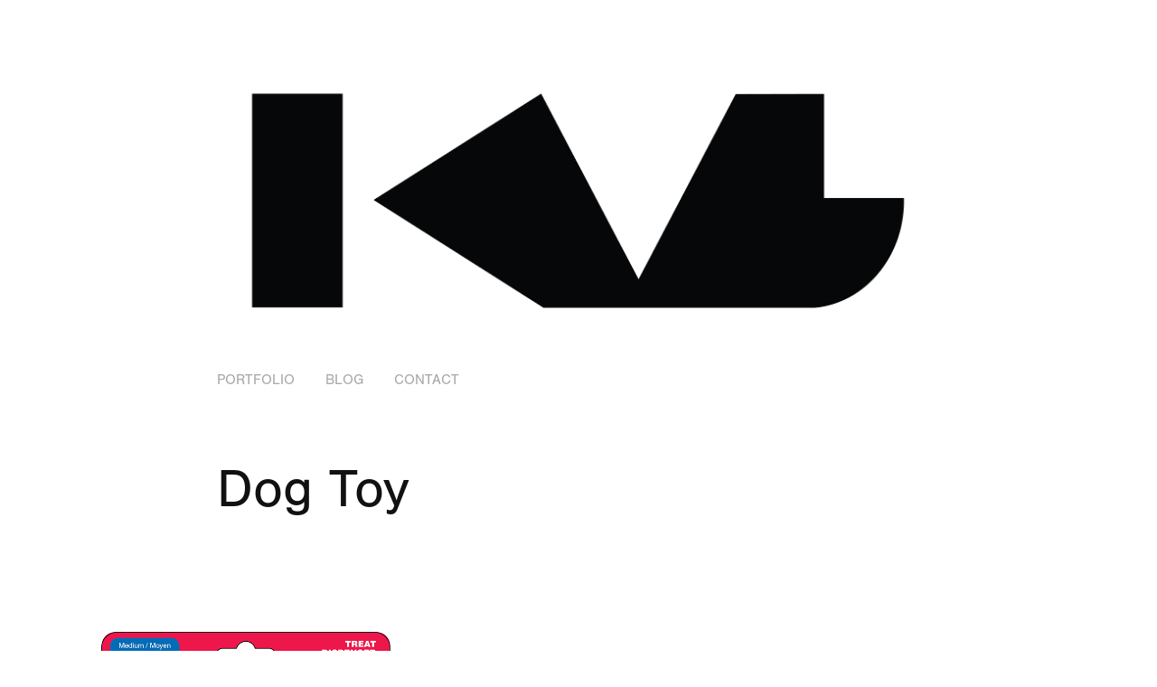

--- FILE ---
content_type: text/html; charset=utf-8
request_url: https://kvgdesigns.com/dog-toy-1
body_size: 8068
content:
<!DOCTYPE HTML>
<html lang="en-US">
<head>
  <meta charset="UTF-8" />
  <meta name="viewport" content="width=device-width, initial-scale=1" />
      <meta name="keywords"  content="Design,Packaging,Logo,Mobile,UI,UX,Mobile Prototyping,Karen Ventura Gasca" />
      <meta name="description"  content="Karen Ventura Gasca's Design Portfolio. " />
      <meta name="twitter:card"  content="summary_large_image" />
      <meta name="twitter:site"  content="@AdobePortfolio" />
      <meta  property="og:title" content="KVG Design Portfolio - Dog Toy" />
      <meta  property="og:description" content="Karen Ventura Gasca's Design Portfolio. " />
      <meta  property="og:image" content="https://cdn.myportfolio.com/69e8a327-2acf-4eb1-8682-63eb44b04787/4261c66b-920c-40ce-886f-211836702333_rwc_8x0x1898x1484x1898.png?h=d23e6c533787a1e789ded2af21c69604" />
      <link rel="icon" href="[data-uri]"  />
      <link rel="stylesheet" href="/dist/css/main.css" type="text/css" />
      <link rel="stylesheet" href="https://cdn.myportfolio.com/69e8a327-2acf-4eb1-8682-63eb44b04787/6fcfdc7153da9d23637b4cc8e6afa18b1674453208.css?h=faed2aca326baf55adbea43e6b408aca" type="text/css" />
    <link rel="canonical" href="https://kvgdesigns.com/dog-toy-1" />
      <title>KVG Design Portfolio - Dog Toy</title>
    <script type="text/javascript" src="//use.typekit.net/ik/[base64].js?cb=35f77bfb8b50944859ea3d3804e7194e7a3173fb" async onload="
    try {
      window.Typekit.load();
    } catch (e) {
      console.warn('Typekit not loaded.');
    }
    "></script>
</head>
  <body class="transition-enabled">  <div class='page-background-video page-background-video-with-panel'>
  </div>
  <div class="js-responsive-nav">
    <div class="responsive-nav">
      <div class="close-responsive-click-area js-close-responsive-nav">
        <div class="close-responsive-button"></div>
      </div>
          <nav data-hover-hint="nav">
            <div class="pages">
    <div class="gallery-title"><a href="/work" >Portfolio</a></div>
      <div class="page-title">
        <a href="/blog" >Blog</a>
      </div>
      <div class="page-title">
        <a href="/contact" >Contact</a>
      </div>
            </div>
          </nav>
    </div>
  </div>
  <div class="site-wrap cfix js-site-wrap">
      <header class="site-header" data-context="theme.topcontainer" data-hover-hint="header">
          <div class="logo-wrap" data-hover-hint="logo">
                <div class="logo e2e-site-logo-text logo-image  ">
    <a href="/work" class="image-normal image-link">
      <img src="https://cdn.myportfolio.com/69e8a327-2acf-4eb1-8682-63eb44b04787/839058db-0ab0-4dd6-9887-14a86a6783fe_rwc_26x0x3254x1318x4096.png?h=996cd5836fd5c8ed85d12288d64fffd3" alt="Karen Ventura Gasca">
    </a>
</div>
          </div>
  <div class="hamburger-click-area js-hamburger">
    <div class="hamburger">
      <i></i>
      <i></i>
      <i></i>
    </div>
  </div>
            <nav data-hover-hint="nav">
              <div class="pages">
    <div class="gallery-title"><a href="/work" >Portfolio</a></div>
      <div class="page-title">
        <a href="/blog" >Blog</a>
      </div>
      <div class="page-title">
        <a href="/contact" >Contact</a>
      </div>
              </div>
            </nav>
      </header>
    <div class="site-container">
      <div class="site-content e2e-site-content">
        <main>
  <div class="page-container" data-context="page.page.container" data-hover-hint="pageContainer">
    <section class="page standard-modules">
        <header class="page-header content" data-context="pages" data-identity="id:p5e6fb2f12efa35faf9fc74453855d48a46b8ab5cb51e49b70a97e">
            <h1 class="title preserve-whitespace">Dog Toy</h1>
            <p class="description"></p>
        </header>
      <div class="page-content js-page-content" data-context="pages" data-identity="id:p5e6fb2f12efa35faf9fc74453855d48a46b8ab5cb51e49b70a97e">
        <div id="project-canvas" class="js-project-modules modules content">
          <div id="project-modules">
              
              
              
              
              
              
              
              <div class="project-module module media_collection project-module-media_collection" data-id="m5e9d4ee60d41c39517258a74e78cbdcd3b702275b3a47eb864edd"  style="padding-top: px;
padding-bottom: px;
">
  <div class="grid--main js-grid-main" data-grid-max-images="
  ">
    <div class="grid__item-container js-grid-item-container" data-flex-grow="336.47058823529" style="width:336.47058823529px; flex-grow:336.47058823529;" data-width="1920" data-height="1483">
      <script type="text/html" class="js-lightbox-slide-content">
        <div class="grid__image-wrapper">
          <img src="https://cdn.myportfolio.com/69e8a327-2acf-4eb1-8682-63eb44b04787/550539ab-0565-463a-b821-d341e4f7d51b_rw_1920.png?h=12dc068f9733734b3e6383390aa7e3f6" srcset="https://cdn.myportfolio.com/69e8a327-2acf-4eb1-8682-63eb44b04787/550539ab-0565-463a-b821-d341e4f7d51b_rw_600.png?h=03831c9e550b21ebb8d5d23c0a1bb997 600w,https://cdn.myportfolio.com/69e8a327-2acf-4eb1-8682-63eb44b04787/550539ab-0565-463a-b821-d341e4f7d51b_rw_1200.png?h=8db45393d93995426f45045e3954450e 1200w,https://cdn.myportfolio.com/69e8a327-2acf-4eb1-8682-63eb44b04787/550539ab-0565-463a-b821-d341e4f7d51b_rw_1920.png?h=12dc068f9733734b3e6383390aa7e3f6 1920w," alt="Packaging 1" sizes="(max-width: 1920px) 100vw, 1920px">
            <div class="grid__image-caption-lightbox">
              <h6 class="grid__caption-text">Packaging 1</h6>
            </div>
        <div>
      </script>
      <img
        class="grid__item-image js-grid__item-image grid__item-image-lazy js-lazy"
        src="[data-uri]"
        alt="Packaging 1"
        data-src="https://cdn.myportfolio.com/69e8a327-2acf-4eb1-8682-63eb44b04787/550539ab-0565-463a-b821-d341e4f7d51b_rw_1920.png?h=12dc068f9733734b3e6383390aa7e3f6"
        data-srcset="https://cdn.myportfolio.com/69e8a327-2acf-4eb1-8682-63eb44b04787/550539ab-0565-463a-b821-d341e4f7d51b_rw_600.png?h=03831c9e550b21ebb8d5d23c0a1bb997 600w,https://cdn.myportfolio.com/69e8a327-2acf-4eb1-8682-63eb44b04787/550539ab-0565-463a-b821-d341e4f7d51b_rw_1200.png?h=8db45393d93995426f45045e3954450e 1200w,https://cdn.myportfolio.com/69e8a327-2acf-4eb1-8682-63eb44b04787/550539ab-0565-463a-b821-d341e4f7d51b_rw_1920.png?h=12dc068f9733734b3e6383390aa7e3f6 1920w,"
      >
        <div class="grid__image-caption">
          <h6 class="grid__caption-text">Packaging 1</h6>
        </div>
      <span class="grid__item-filler" style="padding-bottom:77.272727272727%;"></span>
    </div>
    <div class="grid__item-container js-grid-item-container" data-flex-grow="336.57254901961" style="width:336.57254901961px; flex-grow:336.57254901961;" data-width="1920" data-height="1483">
      <script type="text/html" class="js-lightbox-slide-content">
        <div class="grid__image-wrapper">
          <img src="https://cdn.myportfolio.com/69e8a327-2acf-4eb1-8682-63eb44b04787/b532b5da-f3bf-4c57-a4d5-da9c5584b387_rw_1920.png?h=d09c7ee5f18b177e0db4be74fbe007f1" srcset="https://cdn.myportfolio.com/69e8a327-2acf-4eb1-8682-63eb44b04787/b532b5da-f3bf-4c57-a4d5-da9c5584b387_rw_600.png?h=1ca0c8b8a47c6c2b4b01eb7dee572304 600w,https://cdn.myportfolio.com/69e8a327-2acf-4eb1-8682-63eb44b04787/b532b5da-f3bf-4c57-a4d5-da9c5584b387_rw_1200.png?h=8d0cbe3ad2ac232a3dcd9bc51f1275e5 1200w,https://cdn.myportfolio.com/69e8a327-2acf-4eb1-8682-63eb44b04787/b532b5da-f3bf-4c57-a4d5-da9c5584b387_rw_1920.png?h=d09c7ee5f18b177e0db4be74fbe007f1 1920w," alt="Packaging 2" sizes="(max-width: 1920px) 100vw, 1920px">
            <div class="grid__image-caption-lightbox">
              <h6 class="grid__caption-text">Packaging 2</h6>
            </div>
        <div>
      </script>
      <img
        class="grid__item-image js-grid__item-image grid__item-image-lazy js-lazy"
        src="[data-uri]"
        alt="Packaging 2"
        data-src="https://cdn.myportfolio.com/69e8a327-2acf-4eb1-8682-63eb44b04787/b532b5da-f3bf-4c57-a4d5-da9c5584b387_rw_1920.png?h=d09c7ee5f18b177e0db4be74fbe007f1"
        data-srcset="https://cdn.myportfolio.com/69e8a327-2acf-4eb1-8682-63eb44b04787/b532b5da-f3bf-4c57-a4d5-da9c5584b387_rw_600.png?h=1ca0c8b8a47c6c2b4b01eb7dee572304 600w,https://cdn.myportfolio.com/69e8a327-2acf-4eb1-8682-63eb44b04787/b532b5da-f3bf-4c57-a4d5-da9c5584b387_rw_1200.png?h=8d0cbe3ad2ac232a3dcd9bc51f1275e5 1200w,https://cdn.myportfolio.com/69e8a327-2acf-4eb1-8682-63eb44b04787/b532b5da-f3bf-4c57-a4d5-da9c5584b387_rw_1920.png?h=d09c7ee5f18b177e0db4be74fbe007f1 1920w,"
      >
        <div class="grid__image-caption">
          <h6 class="grid__caption-text">Packaging 2</h6>
        </div>
      <span class="grid__item-filler" style="padding-bottom:77.249318388367%;"></span>
    </div>
    <div class="js-grid-spacer"></div>
  </div>
</div>

              
              
              
              
              
              
              
              <div class="project-module module text project-module-text align- js-project-module e2e-site-project-module-text">
  <div class="rich-text js-text-editable module-text"><div style="text-align:left;">This was an extension of a class project to create a hypothetical design for a new KONG dog toy. This initial concept aims to promote behavior change for dogs with excess energy and also helps resolve eating habits. </div><div style="text-align:left;">The final dog toy concept holds treats or kibble inside and requires the dog to dig or pull at the tabs on top to release whats inside. </div><div style="text-align:left;"><div style="text-align:left;">Dogs with exponential energy often busy themselves through a digging type of behavior, whether that is digging through the sofa and ripping out the stuffing or digging holes in the backyard. I focused on this behavior as I also have this issue with my dog.</div><div style="text-align:left;">Before arriving through the final concept, I experimented with a variety of chew toys and explored variations on how to create a toy that keeps the interest of the dog, but also benefits it in some way (cleaning teeth, puzzle solving skills, and others). </div></div></div>
</div>

              
              
              
              
              
              
              
              
              
              <div class="project-module module text project-module-text align- js-project-module e2e-site-project-module-text">
  <div class="rich-text js-text-editable module-text"><div class="title">Process</div></div>
</div>

              
              
              
              
              
              
              
              
              
              
              
              <div class="project-module module media_collection project-module-media_collection" data-id="m5e8641947d517bfca3658a407fc820b095e680366432db34af4d1"  style="padding-top: px;
padding-bottom: px;
">
  <div class="grid--main js-grid-main" data-grid-max-images="
  ">
    <div class="grid__item-container js-grid-item-container" data-flex-grow="241.76892430279" style="width:241.76892430279px; flex-grow:241.76892430279;" data-width="1167" data-height="1255">
      <script type="text/html" class="js-lightbox-slide-content">
        <div class="grid__image-wrapper">
          <img src="https://cdn.myportfolio.com/69e8a327-2acf-4eb1-8682-63eb44b04787/eb781317-6ff9-4db6-9910-e95b2b4739ec_rw_1200.jpg?h=1b51568a6bbb6422acdc4c291f1eed10" srcset="https://cdn.myportfolio.com/69e8a327-2acf-4eb1-8682-63eb44b04787/eb781317-6ff9-4db6-9910-e95b2b4739ec_rw_600.jpg?h=b0a1f6766c6e8b98b72035073ac46505 600w,https://cdn.myportfolio.com/69e8a327-2acf-4eb1-8682-63eb44b04787/eb781317-6ff9-4db6-9910-e95b2b4739ec_rw_1200.jpg?h=1b51568a6bbb6422acdc4c291f1eed10 1167w," alt="Concept 1, Sketch 1, " sizes="(max-width: 1167px) 100vw, 1167px">
            <div class="grid__image-caption-lightbox">
              <h6 class="grid__caption-text">Concept 1, Sketch 1, </h6>
            </div>
        <div>
      </script>
      <img
        class="grid__item-image js-grid__item-image grid__item-image-lazy js-lazy"
        src="[data-uri]"
        alt="Concept 1, Sketch 1, "
        data-src="https://cdn.myportfolio.com/69e8a327-2acf-4eb1-8682-63eb44b04787/eb781317-6ff9-4db6-9910-e95b2b4739ec_rw_1200.jpg?h=1b51568a6bbb6422acdc4c291f1eed10"
        data-srcset="https://cdn.myportfolio.com/69e8a327-2acf-4eb1-8682-63eb44b04787/eb781317-6ff9-4db6-9910-e95b2b4739ec_rw_600.jpg?h=b0a1f6766c6e8b98b72035073ac46505 600w,https://cdn.myportfolio.com/69e8a327-2acf-4eb1-8682-63eb44b04787/eb781317-6ff9-4db6-9910-e95b2b4739ec_rw_1200.jpg?h=1b51568a6bbb6422acdc4c291f1eed10 1167w,"
      >
        <div class="grid__image-caption">
          <h6 class="grid__caption-text">Concept 1, Sketch 1, </h6>
        </div>
      <span class="grid__item-filler" style="padding-bottom:107.54070265638%;"></span>
    </div>
    <div class="grid__item-container js-grid-item-container" data-flex-grow="204.32288192128" style="width:204.32288192128px; flex-grow:204.32288192128;" data-width="1178" data-height="1499">
      <script type="text/html" class="js-lightbox-slide-content">
        <div class="grid__image-wrapper">
          <img src="https://cdn.myportfolio.com/69e8a327-2acf-4eb1-8682-63eb44b04787/f0b7e441-c923-4b77-887d-489d104ae881_rw_1200.jpg?h=93c27d7afe986097c06db4ec98478deb" srcset="https://cdn.myportfolio.com/69e8a327-2acf-4eb1-8682-63eb44b04787/f0b7e441-c923-4b77-887d-489d104ae881_rw_600.jpg?h=c0ff512d041d287f0d83a6b66f84bd55 600w,https://cdn.myportfolio.com/69e8a327-2acf-4eb1-8682-63eb44b04787/f0b7e441-c923-4b77-887d-489d104ae881_rw_1200.jpg?h=93c27d7afe986097c06db4ec98478deb 1178w," alt="Concept 1, Sketch 2" sizes="(max-width: 1178px) 100vw, 1178px">
            <div class="grid__image-caption-lightbox">
              <h6 class="grid__caption-text">Concept 1, Sketch 2</h6>
            </div>
        <div>
      </script>
      <img
        class="grid__item-image js-grid__item-image grid__item-image-lazy js-lazy"
        src="[data-uri]"
        alt="Concept 1, Sketch 2"
        data-src="https://cdn.myportfolio.com/69e8a327-2acf-4eb1-8682-63eb44b04787/f0b7e441-c923-4b77-887d-489d104ae881_rw_1200.jpg?h=93c27d7afe986097c06db4ec98478deb"
        data-srcset="https://cdn.myportfolio.com/69e8a327-2acf-4eb1-8682-63eb44b04787/f0b7e441-c923-4b77-887d-489d104ae881_rw_600.jpg?h=c0ff512d041d287f0d83a6b66f84bd55 600w,https://cdn.myportfolio.com/69e8a327-2acf-4eb1-8682-63eb44b04787/f0b7e441-c923-4b77-887d-489d104ae881_rw_1200.jpg?h=93c27d7afe986097c06db4ec98478deb 1178w,"
      >
        <div class="grid__image-caption">
          <h6 class="grid__caption-text">Concept 1, Sketch 2</h6>
        </div>
      <span class="grid__item-filler" style="padding-bottom:127.24957555178%;"></span>
    </div>
    <div class="grid__item-container js-grid-item-container" data-flex-grow="504.24242424242" style="width:504.24242424242px; flex-grow:504.24242424242;" data-width="3840" data-height="1980">
      <script type="text/html" class="js-lightbox-slide-content">
        <div class="grid__image-wrapper">
          <img src="https://cdn.myportfolio.com/69e8a327-2acf-4eb1-8682-63eb44b04787/bf0cfea1-7e17-4922-bb8b-dfd4f7bbe78f_rw_3840.jpg?h=fee38db94089a5959e2c52dea7b0a4c1" srcset="https://cdn.myportfolio.com/69e8a327-2acf-4eb1-8682-63eb44b04787/bf0cfea1-7e17-4922-bb8b-dfd4f7bbe78f_rw_600.jpg?h=ebbe972c877131cb3dad46406b23c123 600w,https://cdn.myportfolio.com/69e8a327-2acf-4eb1-8682-63eb44b04787/bf0cfea1-7e17-4922-bb8b-dfd4f7bbe78f_rw_1200.jpg?h=89d559df863d70f193c6343bc64b42ca 1200w,https://cdn.myportfolio.com/69e8a327-2acf-4eb1-8682-63eb44b04787/bf0cfea1-7e17-4922-bb8b-dfd4f7bbe78f_rw_1920.jpg?h=d35b9e8a91d90cd51496e17c8c382a24 1920w,https://cdn.myportfolio.com/69e8a327-2acf-4eb1-8682-63eb44b04787/bf0cfea1-7e17-4922-bb8b-dfd4f7bbe78f_rw_3840.jpg?h=fee38db94089a5959e2c52dea7b0a4c1 3840w," alt="Concept 1, Initial Mock Up, Carved With Pink Foam, Coated in White Gouache " sizes="(max-width: 3840px) 100vw, 3840px">
            <div class="grid__image-caption-lightbox">
              <h6 class="grid__caption-text">Concept 1, Initial Mock Up, Carved With Pink Foam, Coated in White Gouache </h6>
            </div>
        <div>
      </script>
      <img
        class="grid__item-image js-grid__item-image grid__item-image-lazy js-lazy"
        src="[data-uri]"
        alt="Concept 1, Initial Mock Up, Carved With Pink Foam, Coated in White Gouache "
        data-src="https://cdn.myportfolio.com/69e8a327-2acf-4eb1-8682-63eb44b04787/bf0cfea1-7e17-4922-bb8b-dfd4f7bbe78f_rw_3840.jpg?h=fee38db94089a5959e2c52dea7b0a4c1"
        data-srcset="https://cdn.myportfolio.com/69e8a327-2acf-4eb1-8682-63eb44b04787/bf0cfea1-7e17-4922-bb8b-dfd4f7bbe78f_rw_600.jpg?h=ebbe972c877131cb3dad46406b23c123 600w,https://cdn.myportfolio.com/69e8a327-2acf-4eb1-8682-63eb44b04787/bf0cfea1-7e17-4922-bb8b-dfd4f7bbe78f_rw_1200.jpg?h=89d559df863d70f193c6343bc64b42ca 1200w,https://cdn.myportfolio.com/69e8a327-2acf-4eb1-8682-63eb44b04787/bf0cfea1-7e17-4922-bb8b-dfd4f7bbe78f_rw_1920.jpg?h=d35b9e8a91d90cd51496e17c8c382a24 1920w,https://cdn.myportfolio.com/69e8a327-2acf-4eb1-8682-63eb44b04787/bf0cfea1-7e17-4922-bb8b-dfd4f7bbe78f_rw_3840.jpg?h=fee38db94089a5959e2c52dea7b0a4c1 3840w,"
      >
        <div class="grid__image-caption">
          <h6 class="grid__caption-text">Concept 1, Initial Mock Up, Carved With Pink Foam, Coated in White Gouache </h6>
        </div>
      <span class="grid__item-filler" style="padding-bottom:51.5625%;"></span>
    </div>
    <div class="grid__item-container js-grid-item-container" data-flex-grow="349.62379702537" style="width:349.62379702537px; flex-grow:349.62379702537;" data-width="1537" data-height="1143">
      <script type="text/html" class="js-lightbox-slide-content">
        <div class="grid__image-wrapper">
          <img src="https://cdn.myportfolio.com/69e8a327-2acf-4eb1-8682-63eb44b04787/9d16a032-8b6a-4144-9fc5-1df40cff0b28_rw_1920.jpg?h=7afd5ff80af8836f06ce6ff154f700d6" srcset="https://cdn.myportfolio.com/69e8a327-2acf-4eb1-8682-63eb44b04787/9d16a032-8b6a-4144-9fc5-1df40cff0b28_rw_600.jpg?h=6b8975f27444f49241a87a04913b079e 600w,https://cdn.myportfolio.com/69e8a327-2acf-4eb1-8682-63eb44b04787/9d16a032-8b6a-4144-9fc5-1df40cff0b28_rw_1200.jpg?h=2d27730baf8364500a87ef20ea5b450f 1200w,https://cdn.myportfolio.com/69e8a327-2acf-4eb1-8682-63eb44b04787/9d16a032-8b6a-4144-9fc5-1df40cff0b28_rw_1920.jpg?h=7afd5ff80af8836f06ce6ff154f700d6 1537w," alt="Concept 2, Sketch 1" sizes="(max-width: 1537px) 100vw, 1537px">
            <div class="grid__image-caption-lightbox">
              <h6 class="grid__caption-text">Concept 2, Sketch 1</h6>
            </div>
        <div>
      </script>
      <img
        class="grid__item-image js-grid__item-image grid__item-image-lazy js-lazy"
        src="[data-uri]"
        alt="Concept 2, Sketch 1"
        data-src="https://cdn.myportfolio.com/69e8a327-2acf-4eb1-8682-63eb44b04787/9d16a032-8b6a-4144-9fc5-1df40cff0b28_rw_1920.jpg?h=7afd5ff80af8836f06ce6ff154f700d6"
        data-srcset="https://cdn.myportfolio.com/69e8a327-2acf-4eb1-8682-63eb44b04787/9d16a032-8b6a-4144-9fc5-1df40cff0b28_rw_600.jpg?h=6b8975f27444f49241a87a04913b079e 600w,https://cdn.myportfolio.com/69e8a327-2acf-4eb1-8682-63eb44b04787/9d16a032-8b6a-4144-9fc5-1df40cff0b28_rw_1200.jpg?h=2d27730baf8364500a87ef20ea5b450f 1200w,https://cdn.myportfolio.com/69e8a327-2acf-4eb1-8682-63eb44b04787/9d16a032-8b6a-4144-9fc5-1df40cff0b28_rw_1920.jpg?h=7afd5ff80af8836f06ce6ff154f700d6 1537w,"
      >
        <div class="grid__image-caption">
          <h6 class="grid__caption-text">Concept 2, Sketch 1</h6>
        </div>
      <span class="grid__item-filler" style="padding-bottom:74.365647364997%;"></span>
    </div>
    <div class="grid__item-container js-grid-item-container" data-flex-grow="218.40788476118" style="width:218.40788476118px; flex-grow:218.40788476118;" data-width="1108" data-height="1319">
      <script type="text/html" class="js-lightbox-slide-content">
        <div class="grid__image-wrapper">
          <img src="https://cdn.myportfolio.com/69e8a327-2acf-4eb1-8682-63eb44b04787/148064dc-b5e2-4919-86a5-61aeb9afeb3c_rw_1200.jpg?h=1da79f6dc4146fceaf1db676eb46f048" srcset="https://cdn.myportfolio.com/69e8a327-2acf-4eb1-8682-63eb44b04787/148064dc-b5e2-4919-86a5-61aeb9afeb3c_rw_600.jpg?h=722e76d0f5abae947daea7404ef55dff 600w,https://cdn.myportfolio.com/69e8a327-2acf-4eb1-8682-63eb44b04787/148064dc-b5e2-4919-86a5-61aeb9afeb3c_rw_1200.jpg?h=1da79f6dc4146fceaf1db676eb46f048 1108w," alt="Concept 2, Sketch 2, Scale" sizes="(max-width: 1108px) 100vw, 1108px">
            <div class="grid__image-caption-lightbox">
              <h6 class="grid__caption-text">Concept 2, Sketch 2, Scale</h6>
            </div>
        <div>
      </script>
      <img
        class="grid__item-image js-grid__item-image grid__item-image-lazy js-lazy"
        src="[data-uri]"
        alt="Concept 2, Sketch 2, Scale"
        data-src="https://cdn.myportfolio.com/69e8a327-2acf-4eb1-8682-63eb44b04787/148064dc-b5e2-4919-86a5-61aeb9afeb3c_rw_1200.jpg?h=1da79f6dc4146fceaf1db676eb46f048"
        data-srcset="https://cdn.myportfolio.com/69e8a327-2acf-4eb1-8682-63eb44b04787/148064dc-b5e2-4919-86a5-61aeb9afeb3c_rw_600.jpg?h=722e76d0f5abae947daea7404ef55dff 600w,https://cdn.myportfolio.com/69e8a327-2acf-4eb1-8682-63eb44b04787/148064dc-b5e2-4919-86a5-61aeb9afeb3c_rw_1200.jpg?h=1da79f6dc4146fceaf1db676eb46f048 1108w,"
      >
        <div class="grid__image-caption">
          <h6 class="grid__caption-text">Concept 2, Sketch 2, Scale</h6>
        </div>
      <span class="grid__item-filler" style="padding-bottom:119.04332129964%;"></span>
    </div>
    <div class="grid__item-container js-grid-item-container" data-flex-grow="346.66666666667" style="width:346.66666666667px; flex-grow:346.66666666667;" data-width="3840" data-height="2880">
      <script type="text/html" class="js-lightbox-slide-content">
        <div class="grid__image-wrapper">
          <img src="https://cdn.myportfolio.com/69e8a327-2acf-4eb1-8682-63eb44b04787/837283c2-d32e-4786-89d5-409c6a2c9bc9_rw_3840.jpg?h=94756579d7bb9c8ef354d33363c6de31" srcset="https://cdn.myportfolio.com/69e8a327-2acf-4eb1-8682-63eb44b04787/837283c2-d32e-4786-89d5-409c6a2c9bc9_rw_600.jpg?h=59d1e52edb82e7402c3d816b223b5d9f 600w,https://cdn.myportfolio.com/69e8a327-2acf-4eb1-8682-63eb44b04787/837283c2-d32e-4786-89d5-409c6a2c9bc9_rw_1200.jpg?h=d52012b1e51a01109c40296c23c0f000 1200w,https://cdn.myportfolio.com/69e8a327-2acf-4eb1-8682-63eb44b04787/837283c2-d32e-4786-89d5-409c6a2c9bc9_rw_1920.jpg?h=c317f038452c1d16cff2e2229b560eaf 1920w,https://cdn.myportfolio.com/69e8a327-2acf-4eb1-8682-63eb44b04787/837283c2-d32e-4786-89d5-409c6a2c9bc9_rw_3840.jpg?h=94756579d7bb9c8ef354d33363c6de31 3840w," alt="Concept 2, Initial Mock Up, Carved With Pink Foam, Coated in White Gouache " sizes="(max-width: 3840px) 100vw, 3840px">
            <div class="grid__image-caption-lightbox">
              <h6 class="grid__caption-text">Concept 2, Initial Mock Up, Carved With Pink Foam, Coated in White Gouache </h6>
            </div>
        <div>
      </script>
      <img
        class="grid__item-image js-grid__item-image grid__item-image-lazy js-lazy"
        src="[data-uri]"
        alt="Concept 2, Initial Mock Up, Carved With Pink Foam, Coated in White Gouache "
        data-src="https://cdn.myportfolio.com/69e8a327-2acf-4eb1-8682-63eb44b04787/837283c2-d32e-4786-89d5-409c6a2c9bc9_rw_3840.jpg?h=94756579d7bb9c8ef354d33363c6de31"
        data-srcset="https://cdn.myportfolio.com/69e8a327-2acf-4eb1-8682-63eb44b04787/837283c2-d32e-4786-89d5-409c6a2c9bc9_rw_600.jpg?h=59d1e52edb82e7402c3d816b223b5d9f 600w,https://cdn.myportfolio.com/69e8a327-2acf-4eb1-8682-63eb44b04787/837283c2-d32e-4786-89d5-409c6a2c9bc9_rw_1200.jpg?h=d52012b1e51a01109c40296c23c0f000 1200w,https://cdn.myportfolio.com/69e8a327-2acf-4eb1-8682-63eb44b04787/837283c2-d32e-4786-89d5-409c6a2c9bc9_rw_1920.jpg?h=c317f038452c1d16cff2e2229b560eaf 1920w,https://cdn.myportfolio.com/69e8a327-2acf-4eb1-8682-63eb44b04787/837283c2-d32e-4786-89d5-409c6a2c9bc9_rw_3840.jpg?h=94756579d7bb9c8ef354d33363c6de31 3840w,"
      >
        <div class="grid__image-caption">
          <h6 class="grid__caption-text">Concept 2, Initial Mock Up, Carved With Pink Foam, Coated in White Gouache </h6>
        </div>
      <span class="grid__item-filler" style="padding-bottom:75%;"></span>
    </div>
    <div class="js-grid-spacer"></div>
  </div>
</div>

              
              
              
              
              
              
              
              
              
              <div class="project-module module media_collection project-module-media_collection" data-id="m5e6fb53f93ed437d27f93a2fde53f9a7707347b70e6254c362777"  style="padding-top: px;
padding-bottom: px;
">
  <div class="grid--main js-grid-main" data-grid-max-images="
  ">
    <div class="grid__item-container js-grid-item-container" data-flex-grow="296.58751099384" style="width:296.58751099384px; flex-grow:296.58751099384;" data-width="1297" data-height="1137">
      <script type="text/html" class="js-lightbox-slide-content">
        <div class="grid__image-wrapper">
          <img src="https://cdn.myportfolio.com/69e8a327-2acf-4eb1-8682-63eb44b04787/961e766c-2cbc-458e-a39d-3c4cbdf12af4_rw_1920.jpg?h=cd8280e8c797c0e8d004ef0c8322fedb" srcset="https://cdn.myportfolio.com/69e8a327-2acf-4eb1-8682-63eb44b04787/961e766c-2cbc-458e-a39d-3c4cbdf12af4_rw_600.jpg?h=1d85cbfacef748cd065aa53bb6f77ae4 600w,https://cdn.myportfolio.com/69e8a327-2acf-4eb1-8682-63eb44b04787/961e766c-2cbc-458e-a39d-3c4cbdf12af4_rw_1200.jpg?h=a04415be1a77f8084a636c392a206ffd 1200w,https://cdn.myportfolio.com/69e8a327-2acf-4eb1-8682-63eb44b04787/961e766c-2cbc-458e-a39d-3c4cbdf12af4_rw_1920.jpg?h=cd8280e8c797c0e8d004ef0c8322fedb 1297w," alt="Concept 3, Sketch 1" sizes="(max-width: 1297px) 100vw, 1297px">
            <div class="grid__image-caption-lightbox">
              <h6 class="grid__caption-text">Concept 3, Sketch 1</h6>
            </div>
        <div>
      </script>
      <img
        class="grid__item-image js-grid__item-image grid__item-image-lazy js-lazy"
        src="[data-uri]"
        alt="Concept 3, Sketch 1"
        data-src="https://cdn.myportfolio.com/69e8a327-2acf-4eb1-8682-63eb44b04787/961e766c-2cbc-458e-a39d-3c4cbdf12af4_rw_1920.jpg?h=cd8280e8c797c0e8d004ef0c8322fedb"
        data-srcset="https://cdn.myportfolio.com/69e8a327-2acf-4eb1-8682-63eb44b04787/961e766c-2cbc-458e-a39d-3c4cbdf12af4_rw_600.jpg?h=1d85cbfacef748cd065aa53bb6f77ae4 600w,https://cdn.myportfolio.com/69e8a327-2acf-4eb1-8682-63eb44b04787/961e766c-2cbc-458e-a39d-3c4cbdf12af4_rw_1200.jpg?h=a04415be1a77f8084a636c392a206ffd 1200w,https://cdn.myportfolio.com/69e8a327-2acf-4eb1-8682-63eb44b04787/961e766c-2cbc-458e-a39d-3c4cbdf12af4_rw_1920.jpg?h=cd8280e8c797c0e8d004ef0c8322fedb 1297w,"
      >
        <div class="grid__image-caption">
          <h6 class="grid__caption-text">Concept 3, Sketch 1</h6>
        </div>
      <span class="grid__item-filler" style="padding-bottom:87.663839629915%;"></span>
    </div>
    <div class="grid__item-container js-grid-item-container" data-flex-grow="276.9" style="width:276.9px; flex-grow:276.9;" data-width="1278" data-height="1200">
      <script type="text/html" class="js-lightbox-slide-content">
        <div class="grid__image-wrapper">
          <img src="https://cdn.myportfolio.com/69e8a327-2acf-4eb1-8682-63eb44b04787/d58a293d-da2f-47e3-b171-b426d3104c01_rw_1920.jpg?h=12fb92150f9e29ff90a25ba340b8ec5f" srcset="https://cdn.myportfolio.com/69e8a327-2acf-4eb1-8682-63eb44b04787/d58a293d-da2f-47e3-b171-b426d3104c01_rw_600.jpg?h=a6861fda37519f14b259307754ead318 600w,https://cdn.myportfolio.com/69e8a327-2acf-4eb1-8682-63eb44b04787/d58a293d-da2f-47e3-b171-b426d3104c01_rw_1200.jpg?h=f5f19dc91c1fdf9424742ad8ffb25bb0 1200w,https://cdn.myportfolio.com/69e8a327-2acf-4eb1-8682-63eb44b04787/d58a293d-da2f-47e3-b171-b426d3104c01_rw_1920.jpg?h=12fb92150f9e29ff90a25ba340b8ec5f 1278w," alt="Concept 3, Sketch 2" sizes="(max-width: 1278px) 100vw, 1278px">
            <div class="grid__image-caption-lightbox">
              <h6 class="grid__caption-text">Concept 3, Sketch 2</h6>
            </div>
        <div>
      </script>
      <img
        class="grid__item-image js-grid__item-image grid__item-image-lazy js-lazy"
        src="[data-uri]"
        alt="Concept 3, Sketch 2"
        data-src="https://cdn.myportfolio.com/69e8a327-2acf-4eb1-8682-63eb44b04787/d58a293d-da2f-47e3-b171-b426d3104c01_rw_1920.jpg?h=12fb92150f9e29ff90a25ba340b8ec5f"
        data-srcset="https://cdn.myportfolio.com/69e8a327-2acf-4eb1-8682-63eb44b04787/d58a293d-da2f-47e3-b171-b426d3104c01_rw_600.jpg?h=a6861fda37519f14b259307754ead318 600w,https://cdn.myportfolio.com/69e8a327-2acf-4eb1-8682-63eb44b04787/d58a293d-da2f-47e3-b171-b426d3104c01_rw_1200.jpg?h=f5f19dc91c1fdf9424742ad8ffb25bb0 1200w,https://cdn.myportfolio.com/69e8a327-2acf-4eb1-8682-63eb44b04787/d58a293d-da2f-47e3-b171-b426d3104c01_rw_1920.jpg?h=12fb92150f9e29ff90a25ba340b8ec5f 1278w,"
      >
        <div class="grid__image-caption">
          <h6 class="grid__caption-text">Concept 3, Sketch 2</h6>
        </div>
      <span class="grid__item-filler" style="padding-bottom:93.896713615023%;"></span>
    </div>
    <div class="grid__item-container js-grid-item-container" data-flex-grow="299.33050847458" style="width:299.33050847458px; flex-grow:299.33050847458;" data-width="1920" data-height="1667">
      <script type="text/html" class="js-lightbox-slide-content">
        <div class="grid__image-wrapper">
          <img src="https://cdn.myportfolio.com/69e8a327-2acf-4eb1-8682-63eb44b04787/a7c7ca6b-68eb-42b3-9216-0b9bd43dffec_rw_1920.jpg?h=079a0ad315c340fe6ea9cb87ba99e0cc" srcset="https://cdn.myportfolio.com/69e8a327-2acf-4eb1-8682-63eb44b04787/a7c7ca6b-68eb-42b3-9216-0b9bd43dffec_rw_600.jpg?h=54989be3d14815bc8d284f92da045db5 600w,https://cdn.myportfolio.com/69e8a327-2acf-4eb1-8682-63eb44b04787/a7c7ca6b-68eb-42b3-9216-0b9bd43dffec_rw_1200.jpg?h=c8f30bd92bf25cbba6e544614dc69503 1200w,https://cdn.myportfolio.com/69e8a327-2acf-4eb1-8682-63eb44b04787/a7c7ca6b-68eb-42b3-9216-0b9bd43dffec_rw_1920.jpg?h=079a0ad315c340fe6ea9cb87ba99e0cc 1920w," alt="Mockup, Carved With Pink Foam, Coated in White Gouache " sizes="(max-width: 1920px) 100vw, 1920px">
            <div class="grid__image-caption-lightbox">
              <h6 class="grid__caption-text">Mockup, Carved With Pink Foam, Coated in White Gouache </h6>
            </div>
        <div>
      </script>
      <img
        class="grid__item-image js-grid__item-image grid__item-image-lazy js-lazy"
        src="[data-uri]"
        alt="Mockup, Carved With Pink Foam, Coated in White Gouache "
        data-src="https://cdn.myportfolio.com/69e8a327-2acf-4eb1-8682-63eb44b04787/a7c7ca6b-68eb-42b3-9216-0b9bd43dffec_rw_1920.jpg?h=079a0ad315c340fe6ea9cb87ba99e0cc"
        data-srcset="https://cdn.myportfolio.com/69e8a327-2acf-4eb1-8682-63eb44b04787/a7c7ca6b-68eb-42b3-9216-0b9bd43dffec_rw_600.jpg?h=54989be3d14815bc8d284f92da045db5 600w,https://cdn.myportfolio.com/69e8a327-2acf-4eb1-8682-63eb44b04787/a7c7ca6b-68eb-42b3-9216-0b9bd43dffec_rw_1200.jpg?h=c8f30bd92bf25cbba6e544614dc69503 1200w,https://cdn.myportfolio.com/69e8a327-2acf-4eb1-8682-63eb44b04787/a7c7ca6b-68eb-42b3-9216-0b9bd43dffec_rw_1920.jpg?h=079a0ad315c340fe6ea9cb87ba99e0cc 1920w,"
      >
        <div class="grid__image-caption">
          <h6 class="grid__caption-text">Mockup, Carved With Pink Foam, Coated in White Gouache </h6>
        </div>
      <span class="grid__item-filler" style="padding-bottom:86.86050791314%;"></span>
    </div>
    <div class="grid__item-container js-grid-item-container" data-flex-grow="346.66666666667" style="width:346.66666666667px; flex-grow:346.66666666667;" data-width="1920" data-height="1440">
      <script type="text/html" class="js-lightbox-slide-content">
        <div class="grid__image-wrapper">
          <img src="https://cdn.myportfolio.com/69e8a327-2acf-4eb1-8682-63eb44b04787/e67ee5d8-53f7-45b4-b712-b38d4c68a483_rw_1920.png?h=423e3351751946c2704b8f5fbba0dc79" srcset="https://cdn.myportfolio.com/69e8a327-2acf-4eb1-8682-63eb44b04787/e67ee5d8-53f7-45b4-b712-b38d4c68a483_rw_600.png?h=fff6dd63d1bced298f635baba532aa8f 600w,https://cdn.myportfolio.com/69e8a327-2acf-4eb1-8682-63eb44b04787/e67ee5d8-53f7-45b4-b712-b38d4c68a483_rw_1200.png?h=031381d0ab5e808f113651b28635df06 1200w,https://cdn.myportfolio.com/69e8a327-2acf-4eb1-8682-63eb44b04787/e67ee5d8-53f7-45b4-b712-b38d4c68a483_rw_1920.png?h=423e3351751946c2704b8f5fbba0dc79 1920w," alt="Concept 3, Sketch 3" sizes="(max-width: 1920px) 100vw, 1920px">
            <div class="grid__image-caption-lightbox">
              <h6 class="grid__caption-text">Concept 3, Sketch 3</h6>
            </div>
        <div>
      </script>
      <img
        class="grid__item-image js-grid__item-image grid__item-image-lazy js-lazy"
        src="[data-uri]"
        alt="Concept 3, Sketch 3"
        data-src="https://cdn.myportfolio.com/69e8a327-2acf-4eb1-8682-63eb44b04787/e67ee5d8-53f7-45b4-b712-b38d4c68a483_rw_1920.png?h=423e3351751946c2704b8f5fbba0dc79"
        data-srcset="https://cdn.myportfolio.com/69e8a327-2acf-4eb1-8682-63eb44b04787/e67ee5d8-53f7-45b4-b712-b38d4c68a483_rw_600.png?h=fff6dd63d1bced298f635baba532aa8f 600w,https://cdn.myportfolio.com/69e8a327-2acf-4eb1-8682-63eb44b04787/e67ee5d8-53f7-45b4-b712-b38d4c68a483_rw_1200.png?h=031381d0ab5e808f113651b28635df06 1200w,https://cdn.myportfolio.com/69e8a327-2acf-4eb1-8682-63eb44b04787/e67ee5d8-53f7-45b4-b712-b38d4c68a483_rw_1920.png?h=423e3351751946c2704b8f5fbba0dc79 1920w,"
      >
        <div class="grid__image-caption">
          <h6 class="grid__caption-text">Concept 3, Sketch 3</h6>
        </div>
      <span class="grid__item-filler" style="padding-bottom:75%;"></span>
    </div>
    <div class="grid__item-container js-grid-item-container" data-flex-grow="367.93277310924" style="width:367.93277310924px; flex-grow:367.93277310924;" data-width="842" data-height="595">
      <script type="text/html" class="js-lightbox-slide-content">
        <div class="grid__image-wrapper">
          <img src="https://cdn.myportfolio.com/69e8a327-2acf-4eb1-8682-63eb44b04787/7111f9c9-638d-45a1-8be4-7da4f41965a4_rw_1200.png?h=06ab8e3db489c03baa0ead77e2e9d721" srcset="https://cdn.myportfolio.com/69e8a327-2acf-4eb1-8682-63eb44b04787/7111f9c9-638d-45a1-8be4-7da4f41965a4_rw_600.png?h=ed4a2cd81aa65bb37178f579674229a5 600w,https://cdn.myportfolio.com/69e8a327-2acf-4eb1-8682-63eb44b04787/7111f9c9-638d-45a1-8be4-7da4f41965a4_rw_1200.png?h=06ab8e3db489c03baa0ead77e2e9d721 842w," alt="Concept 3, Render 1" sizes="(max-width: 842px) 100vw, 842px">
            <div class="grid__image-caption-lightbox">
              <h6 class="grid__caption-text">Concept 3, Render 1</h6>
            </div>
        <div>
      </script>
      <img
        class="grid__item-image js-grid__item-image grid__item-image-lazy js-lazy"
        src="[data-uri]"
        alt="Concept 3, Render 1"
        data-src="https://cdn.myportfolio.com/69e8a327-2acf-4eb1-8682-63eb44b04787/7111f9c9-638d-45a1-8be4-7da4f41965a4_rw_1200.png?h=06ab8e3db489c03baa0ead77e2e9d721"
        data-srcset="https://cdn.myportfolio.com/69e8a327-2acf-4eb1-8682-63eb44b04787/7111f9c9-638d-45a1-8be4-7da4f41965a4_rw_600.png?h=ed4a2cd81aa65bb37178f579674229a5 600w,https://cdn.myportfolio.com/69e8a327-2acf-4eb1-8682-63eb44b04787/7111f9c9-638d-45a1-8be4-7da4f41965a4_rw_1200.png?h=06ab8e3db489c03baa0ead77e2e9d721 842w,"
      >
        <div class="grid__image-caption">
          <h6 class="grid__caption-text">Concept 3, Render 1</h6>
        </div>
      <span class="grid__item-filler" style="padding-bottom:70.665083135392%;"></span>
    </div>
    <div class="js-grid-spacer"></div>
  </div>
</div>

              
              
              
              
              
              
              
              <div class="project-module module text project-module-text align- js-project-module e2e-site-project-module-text">
  <div class="rich-text js-text-editable module-text"><div style="text-align:left;">The final design consists of a two parts, one that holds the kibble or treats and the other that features a series of tabs. These “tabs” or “slits” adds a layer of difficulty to dogs with rushed eating or over eating habits, and also helps dogs with digging habits. The tabs allows for the scent to come through and allows for the dog to release its excess energy by playing with the toy, thus leading to less desire to dig holes. </div><div style="text-align:left;">The final packaging design on the left shows two approaches to utilizing the KONG branding standards. The first image above is taken directly from the KONG packaging brand standards, with the use of appropriate type (or closest I had access to) and use of proper CMYK colors for the different informational components. The packaging approach on the bottom is not an extension of the brand with the packaging being a tag with the logo name and bar code. This packaging design is more realistic given the larger size of the product itself being freestanding and might be too heavy to hang as seen in the initial packaging design.<br></div></div>
</div>

              
              
              
              
          </div>
        </div>
      </div>
    </section>
        <section class="back-to-top" data-hover-hint="backToTop">
          <a href="#"><span class="arrow">&uarr;</span><span class="preserve-whitespace">Back to Top</span></a>
        </section>
        <a class="back-to-top-fixed js-back-to-top back-to-top-fixed-with-panel" data-hover-hint="backToTop" data-hover-hint-placement="top-start" href="#">
          <svg version="1.1" id="Layer_1" xmlns="http://www.w3.org/2000/svg" xmlns:xlink="http://www.w3.org/1999/xlink" x="0px" y="0px"
           viewBox="0 0 26 26" style="enable-background:new 0 0 26 26;" xml:space="preserve" class="icon icon-back-to-top">
          <g>
            <path d="M13.8,1.3L21.6,9c0.1,0.1,0.1,0.3,0.2,0.4c0.1,0.1,0.1,0.3,0.1,0.4s0,0.3-0.1,0.4c-0.1,0.1-0.1,0.3-0.3,0.4
              c-0.1,0.1-0.2,0.2-0.4,0.3c-0.2,0.1-0.3,0.1-0.4,0.1c-0.1,0-0.3,0-0.4-0.1c-0.2-0.1-0.3-0.2-0.4-0.3L14.2,5l0,19.1
              c0,0.2-0.1,0.3-0.1,0.5c0,0.1-0.1,0.3-0.3,0.4c-0.1,0.1-0.2,0.2-0.4,0.3c-0.1,0.1-0.3,0.1-0.5,0.1c-0.1,0-0.3,0-0.4-0.1
              c-0.1-0.1-0.3-0.1-0.4-0.3c-0.1-0.1-0.2-0.2-0.3-0.4c-0.1-0.1-0.1-0.3-0.1-0.5l0-19.1l-5.7,5.7C6,10.8,5.8,10.9,5.7,11
              c-0.1,0.1-0.3,0.1-0.4,0.1c-0.2,0-0.3,0-0.4-0.1c-0.1-0.1-0.3-0.2-0.4-0.3c-0.1-0.1-0.1-0.2-0.2-0.4C4.1,10.2,4,10.1,4.1,9.9
              c0-0.1,0-0.3,0.1-0.4c0-0.1,0.1-0.3,0.3-0.4l7.7-7.8c0.1,0,0.2-0.1,0.2-0.1c0,0,0.1-0.1,0.2-0.1c0.1,0,0.2,0,0.2-0.1
              c0.1,0,0.1,0,0.2,0c0,0,0.1,0,0.2,0c0.1,0,0.2,0,0.2,0.1c0.1,0,0.1,0.1,0.2,0.1C13.7,1.2,13.8,1.2,13.8,1.3z"/>
          </g>
          </svg>
        </a>
  </div>
              <footer class="site-footer" data-hover-hint="footer">
                  <div class="social pf-footer-social" data-context="theme.footer" data-hover-hint="footerSocialIcons">
                    <ul>
                            <li>
                              <a href="https://twitter.com/kvgdesigns" target="_blank">
                                <svg xmlns="http://www.w3.org/2000/svg" xmlns:xlink="http://www.w3.org/1999/xlink" version="1.1" viewBox="0 0 30 24" xml:space="preserve" class="icon"><path d="M24.71 5.89C24 6.2 23.2 6.4 22.4 6.53c0.82-0.5 1.45-1.29 1.75-2.23c-0.77 0.46-1.62 0.8-2.53 1 C20.92 4.5 19.9 4 18.7 4c-2.2 0-3.99 1.81-3.99 4.04c0 0.3 0 0.6 0.1 0.92C11.54 8.8 8.6 7.2 6.6 4.7 C6.3 5.3 6.1 6 6.1 6.77c0 1.4 0.7 2.6 1.8 3.36c-0.65-0.02-1.27-0.2-1.81-0.51c0 0 0 0 0 0.1 c0 2 1.4 3.6 3.2 3.96c-0.34 0.09-0.69 0.14-1.05 0.14c-0.26 0-0.51-0.03-0.75-0.07c0.51 1.6 2 2.8 3.7 2.8 c-1.36 1.08-3.08 1.73-4.95 1.73c-0.32 0-0.64-0.02-0.95-0.06C7.05 19.3 9.1 20 11.4 20c7.33 0 11.34-6.15 11.34-11.49 c0-0.18 0-0.35-0.01-0.52C23.5 7.4 24.2 6.7 24.7 5.89z"/></svg>
                              </a>
                            </li>
                            <li>
                              <a href="https://www.instagram.com/kvgdesign/" target="_blank">
                                <svg version="1.1" id="Layer_1" xmlns="http://www.w3.org/2000/svg" xmlns:xlink="http://www.w3.org/1999/xlink" viewBox="0 0 30 24" style="enable-background:new 0 0 30 24;" xml:space="preserve" class="icon">
                                <g>
                                  <path d="M15,5.4c2.1,0,2.4,0,3.2,0c0.8,0,1.2,0.2,1.5,0.3c0.4,0.1,0.6,0.3,0.9,0.6c0.3,0.3,0.5,0.5,0.6,0.9
                                    c0.1,0.3,0.2,0.7,0.3,1.5c0,0.8,0,1.1,0,3.2s0,2.4,0,3.2c0,0.8-0.2,1.2-0.3,1.5c-0.1,0.4-0.3,0.6-0.6,0.9c-0.3,0.3-0.5,0.5-0.9,0.6
                                    c-0.3,0.1-0.7,0.2-1.5,0.3c-0.8,0-1.1,0-3.2,0s-2.4,0-3.2,0c-0.8,0-1.2-0.2-1.5-0.3c-0.4-0.1-0.6-0.3-0.9-0.6
                                    c-0.3-0.3-0.5-0.5-0.6-0.9c-0.1-0.3-0.2-0.7-0.3-1.5c0-0.8,0-1.1,0-3.2s0-2.4,0-3.2c0-0.8,0.2-1.2,0.3-1.5c0.1-0.4,0.3-0.6,0.6-0.9
                                    c0.3-0.3,0.5-0.5,0.9-0.6c0.3-0.1,0.7-0.2,1.5-0.3C12.6,5.4,12.9,5.4,15,5.4 M15,4c-2.2,0-2.4,0-3.3,0c-0.9,0-1.4,0.2-1.9,0.4
                                    c-0.5,0.2-1,0.5-1.4,0.9C7.9,5.8,7.6,6.2,7.4,6.8C7.2,7.3,7.1,7.9,7,8.7C7,9.6,7,9.8,7,12s0,2.4,0,3.3c0,0.9,0.2,1.4,0.4,1.9
                                    c0.2,0.5,0.5,1,0.9,1.4c0.4,0.4,0.9,0.7,1.4,0.9c0.5,0.2,1.1,0.3,1.9,0.4c0.9,0,1.1,0,3.3,0s2.4,0,3.3,0c0.9,0,1.4-0.2,1.9-0.4
                                    c0.5-0.2,1-0.5,1.4-0.9c0.4-0.4,0.7-0.9,0.9-1.4c0.2-0.5,0.3-1.1,0.4-1.9c0-0.9,0-1.1,0-3.3s0-2.4,0-3.3c0-0.9-0.2-1.4-0.4-1.9
                                    c-0.2-0.5-0.5-1-0.9-1.4c-0.4-0.4-0.9-0.7-1.4-0.9c-0.5-0.2-1.1-0.3-1.9-0.4C17.4,4,17.2,4,15,4L15,4L15,4z"/>
                                  <path d="M15,7.9c-2.3,0-4.1,1.8-4.1,4.1s1.8,4.1,4.1,4.1s4.1-1.8,4.1-4.1S17.3,7.9,15,7.9L15,7.9z M15,14.7c-1.5,0-2.7-1.2-2.7-2.7
                                    c0-1.5,1.2-2.7,2.7-2.7s2.7,1.2,2.7,2.7C17.7,13.5,16.5,14.7,15,14.7L15,14.7z"/>
                                  <path d="M20.2,7.7c0,0.5-0.4,1-1,1s-1-0.4-1-1s0.4-1,1-1S20.2,7.2,20.2,7.7L20.2,7.7z"/>
                                </g>
                                </svg>
                              </a>
                            </li>
                            <li>
                              <a href="mailto:karenventuragasca@gmail.com">
                                <svg version="1.1" id="Layer_1" xmlns="http://www.w3.org/2000/svg" xmlns:xlink="http://www.w3.org/1999/xlink" x="0px" y="0px" viewBox="0 0 30 24" style="enable-background:new 0 0 30 24;" xml:space="preserve" class="icon">
                                  <g>
                                    <path d="M15,13L7.1,7.1c0-0.5,0.4-1,1-1h13.8c0.5,0,1,0.4,1,1L15,13z M15,14.8l7.9-5.9v8.1c0,0.5-0.4,1-1,1H8.1c-0.5,0-1-0.4-1-1 V8.8L15,14.8z"/>
                                  </g>
                                </svg>
                              </a>
                            </li>
                    </ul>
                  </div>
                <div class="footer-text">
                  Powered by <a href="http://kvg.design/download/portfolio/KVentura_Draft3_compressed.pdf" target="_blank">Adobe Portfolio</a>
                </div>
              </footer>
        </main>
      </div>
    </div>
  </div>
</body>
<script type="text/javascript">
  // fix for Safari's back/forward cache
  window.onpageshow = function(e) {
    if (e.persisted) { window.location.reload(); }
  };
</script>
  <script type="text/javascript">var __config__ = {"page_id":"p5e6fb2f12efa35faf9fc74453855d48a46b8ab5cb51e49b70a97e","theme":{"name":"jess"},"pageTransition":true,"linkTransition":true,"disableDownload":false,"localizedValidationMessages":{"required":"This field is required","Email":"This field must be a valid email address"},"lightbox":{"enabled":true,"color":{"opacity":0.94,"hex":"#fff"}},"cookie_banner":{"enabled":false}};</script>
  <script type="text/javascript" src="/site/translations?cb=35f77bfb8b50944859ea3d3804e7194e7a3173fb"></script>
  <script type="text/javascript" src="/dist/js/main.js?cb=35f77bfb8b50944859ea3d3804e7194e7a3173fb"></script>
</html>
